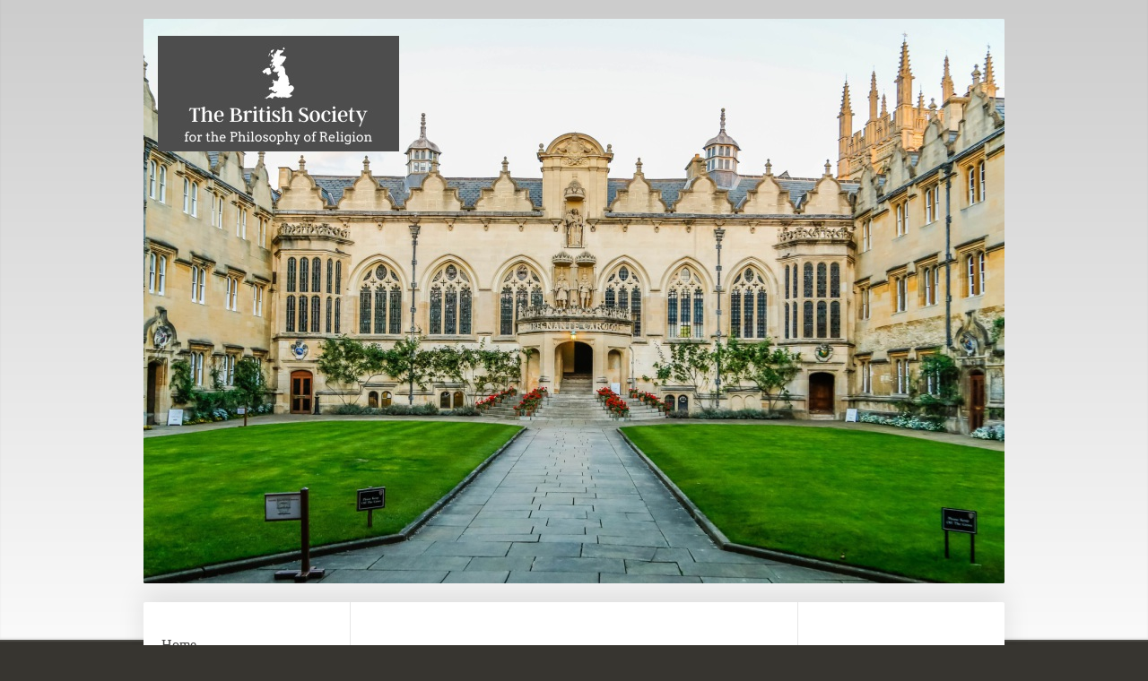

--- FILE ---
content_type: text/html; charset=UTF-8
request_url: http://www.thebspr.org/bspr-book-series/
body_size: 6420
content:
<!DOCTYPE html>
<html lang="en"  ><head prefix="og: http://ogp.me/ns# fb: http://ogp.me/ns/fb# business: http://ogp.me/ns/business#">
    <meta http-equiv="Content-Type" content="text/html; charset=utf-8"/>
    <meta name="generator" content="IONOS MyWebsite"/>
        
    <link rel="dns-prefetch" href="//cdn.website-start.de/"/>
    <link rel="dns-prefetch" href="//128.mod.mywebsite-editor.com"/>
    <link rel="dns-prefetch" href="https://128.sb.mywebsite-editor.com/"/>
    <link rel="shortcut icon" href="http://www.thebspr.org/s/misc/favicon.png?1504996214"/>
        <link rel="apple-touch-icon" href="http://www.thebspr.org/s/misc/touchicon.png?1504996292"/>
        <title>BSPR Book Series - The British Society for the Philosophy of Religion</title>
    <style type="text/css">@media screen and (max-device-width: 1024px) {.diyw a.switchViewWeb {display: inline !important;}}</style>
    
    <meta name="viewport" content="width=device-width, initial-scale=1, maximum-scale=1, minimal-ui"/>

<meta name="format-detection" content="telephone=no"/>
        <meta name="keywords" content="Contact"/>
            <meta name="description" content="Contact details for , Oxford including telephone and E-mail"/>
            <meta name="robots" content="index,follow"/>
        <link href="//cdn.website-start.de/templates/2040/style.css?1763478093678" rel="stylesheet" type="text/css"/>
    <link href="http://www.thebspr.org/s/style/theming.css?1692109437" rel="stylesheet" type="text/css"/>
    <link href="//cdn.website-start.de/app/cdn/min/group/web.css?1763478093678" rel="stylesheet" type="text/css"/>
<link href="//cdn.website-start.de/app/cdn/min/moduleserver/css/en_GB/common,shoppingbasket?1763478093678" rel="stylesheet" type="text/css"/>
    <link href="//cdn.website-start.de/app/cdn/min/group/mobilenavigation.css?1763478093678" rel="stylesheet" type="text/css"/>
    <link href="https://128.sb.mywebsite-editor.com/app/logstate2-css.php?site=261555817&amp;t=1768824098" rel="stylesheet" type="text/css"/>

<script type="text/javascript">
    /* <![CDATA[ */
var stagingMode = '';
    /* ]]> */
</script>
<script src="https://128.sb.mywebsite-editor.com/app/logstate-js.php?site=261555817&amp;t=1768824098"></script>

    <link href="//cdn.website-start.de/templates/2040/print.css?1763478093678" rel="stylesheet" media="print" type="text/css"/>
    <script type="text/javascript">
    /* <![CDATA[ */
    var systemurl = 'https://128.sb.mywebsite-editor.com/';
    var webPath = '/';
    var proxyName = '';
    var webServerName = 'www.thebspr.org';
    var sslServerUrl = 'https://sslrelay.com/www.thebspr.org';
    var nonSslServerUrl = 'http://www.thebspr.org';
    var webserverProtocol = 'http://';
    var nghScriptsUrlPrefix = '//128.mod.mywebsite-editor.com';
    var sessionNamespace = 'DIY_SB';
    var jimdoData = {
        cdnUrl:  '//cdn.website-start.de/',
        messages: {
            lightBox: {
    image : 'Image',
    of: 'of'
}

        },
        isTrial: 0,
        pageId: 264866    };
    var script_basisID = "261555817";

    diy = window.diy || {};
    diy.web = diy.web || {};

        diy.web.jsBaseUrl = "//cdn.website-start.de/s/build/";

    diy.context = diy.context || {};
    diy.context.type = diy.context.type || 'web';
    /* ]]> */
</script>

<script type="text/javascript" src="//cdn.website-start.de/app/cdn/min/group/web.js?1763478093678" crossorigin="anonymous"></script><script type="text/javascript" src="//cdn.website-start.de/s/build/web.bundle.js?1763478093678" crossorigin="anonymous"></script><script type="text/javascript" src="//cdn.website-start.de/app/cdn/min/group/mobilenavigation.js?1763478093678" crossorigin="anonymous"></script><script src="//cdn.website-start.de/app/cdn/min/moduleserver/js/en_GB/common,shoppingbasket?1763478093678"></script>
<script type="text/javascript" src="https://cdn.website-start.de/proxy/apps/static/resource/dependencies/"></script><script type="text/javascript">
                    if (typeof require !== 'undefined') {
                        require.config({
                            waitSeconds : 10,
                            baseUrl : 'https://cdn.website-start.de/proxy/apps/static/js/'
                        });
                    }
                </script><script type="text/javascript" src="//cdn.website-start.de/app/cdn/min/group/pfcsupport.js?1763478093678" crossorigin="anonymous"></script>    <meta property="og:type" content="business.business"/>
    <meta property="og:url" content="http://www.thebspr.org/bspr-book-series/"/>
    <meta property="og:title" content="BSPR Book Series - The British Society for the Philosophy of Religion"/>
            <meta property="og:description" content="Contact details for , Oxford including telephone and E-mail"/>
                <meta property="og:image" content="http://www.thebspr.org/s/misc/logo.jpg?t=1767815681"/>
        <meta property="business:contact_data:country_name" content="United Kingdom"/>
    
    <meta property="business:contact_data:locality" content="Oxford"/>
    
    <meta property="business:contact_data:email" content="william.wood@oriel.ox.ac.uk"/>
    <meta property="business:contact_data:postal_code" content="OX1 4EW"/>
    <meta property="business:contact_data:phone_number" content=" +44 7543 049218"/>
    
    
</head>


<body class="body   cc-pagemode-default diyfeSidebarRight diy-market-en_GB" data-pageid="264866" id="page-264866">
    
    <div class="diyw">
        <div class="diyweb diywebSingleNav">
	<div class="diywebContainer">
		<div class="diyfeMobileNav">
		
<nav id="diyfeMobileNav" class="diyfeCA diyfeCA1" role="navigation">
    <a title="Expand/collapse navigation">Expand/collapse navigation</a>
    <ul class="mainNav1"><li class=" hasSubNavigation"><a data-page-id="264865" href="http://www.thebspr.org/" class=" level_1"><span>Home</span></a></li><li class=" hasSubNavigation"><a data-page-id="264870" href="http://www.thebspr.org/committee/" class=" level_1"><span>Committee</span></a></li><li class=" hasSubNavigation"><a data-page-id="264872" href="http://www.thebspr.org/membership-information/" class=" level_1"><span>Membership Information</span></a></li><li class=" hasSubNavigation"><a data-page-id="264871" href="http://www.thebspr.org/conferences/" class=" level_1"><span>Conferences</span></a></li><li class="current hasSubNavigation"><a data-page-id="264866" href="http://www.thebspr.org/bspr-book-series/" class="current level_1"><span>BSPR Book Series</span></a></li><li class=" hasSubNavigation"><a data-page-id="264867" href="http://www.thebspr.org/student-essay-prize/" class=" level_1"><span>Student Essay Prize</span></a></li><li class=" hasSubNavigation"><a data-page-id="264869" href="http://www.thebspr.org/constitution-and-policy/" class=" level_1"><span>Constitution and Policy</span></a></li></ul></nav>
	</div>
		<div class="diywebEmotionHeader diyfeCA diyfeCA2">
			<div class="diywebLiveArea">
				
<style type="text/css" media="all">
.diyw div#emotion-header {
        max-width: 960px;
        max-height: 630px;
        }

.diyw div#emotion-header-title-bg {
    left: 0%;
    top: 20%;
    width: 100%;
    height: 19%;

    background-color: #FFFFFF;
    opacity: 0.50;
    filter: alpha(opacity = 50);
    display: none;}
.diyw img#emotion-header-logo {
    left: 1.70%;
    top: 3.05%;
    background: transparent;
            width: 28.02%;
        height: 20.48%;
                border: none;
        padding: 0px;
        }

.diyw div#emotion-header strong#emotion-header-title {
    left: 5%;
    top: 20%;
    color: #000000;
        font: normal normal 28px/120% 'Arial Black', Gadget, sans-serif;
}

.diyw div#emotion-no-bg-container{
    max-height: 630px;
}

.diyw div#emotion-no-bg-container .emotion-no-bg-height {
    margin-top: 65.62%;
}
</style>
<div id="emotion-header" data-action="loadView" data-params="active" data-imagescount="3">
            <img src="http://www.thebspr.org/s/img/emotionheader.jpg?1550611426.960px.630px" id="emotion-header-img" alt="Photos of Oxford"/>
            
        <div id="ehSlideshowPlaceholder">
            <div id="ehSlideShow">
                <div class="slide-container">
                                        <div style="background-color: #">
                            <img src="http://www.thebspr.org/s/img/emotionheader.jpg?1550611426.960px.630px" alt="Photos of Oxford"/>
                        </div>
                                    </div>
            </div>
        </div>


        <script type="text/javascript">
        //<![CDATA[
                diy.module.emotionHeader.slideShow.init({ slides: [{"url":"http:\/\/www.thebspr.org\/s\/img\/emotionheader.jpg?1550611426.960px.630px","image_alt":"Photos of Oxford","bgColor":"#"},{"url":"http:\/\/www.thebspr.org\/s\/img\/emotionheader_1.jpg?1550611426.960px.630px","image_alt":"","bgColor":"#"},{"url":"http:\/\/www.thebspr.org\/s\/img\/emotionheader_2.jpg?1550611426.960px.630px","image_alt":"","bgColor":"#"}] });
        //]]>
        </script>

    
                        <a href="http://www.thebspr.org/">
        
                    <img id="emotion-header-logo" src="http://www.thebspr.org/s/misc/logo.jpg?t=1767815682" alt="The British Society for the Philosophy of Religion"/>
        
                    </a>
            
    
            <strong id="emotion-header-title" style="text-align: left"></strong>
                    <div class="notranslate">
                <svg xmlns="http://www.w3.org/2000/svg" version="1.1" id="emotion-header-title-svg" viewBox="0 0 960 630" preserveAspectRatio="xMinYMin meet"><text style="font-family:'Arial Black', Gadget, sans-serif;font-size:28px;font-style:normal;font-weight:normal;fill:#000000;line-height:1.2em;"><tspan x="0" style="text-anchor: start" dy="0.95em"> </tspan></text></svg>
            </div>
            
    
    <script type="text/javascript">
    //<![CDATA[
    (function ($) {
        function enableSvgTitle() {
                        var titleSvg = $('svg#emotion-header-title-svg'),
                titleHtml = $('#emotion-header-title'),
                emoWidthAbs = 960,
                emoHeightAbs = 630,
                offsetParent,
                titlePosition,
                svgBoxWidth,
                svgBoxHeight;

                        if (titleSvg.length && titleHtml.length) {
                offsetParent = titleHtml.offsetParent();
                titlePosition = titleHtml.position();
                svgBoxWidth = titleHtml.width();
                svgBoxHeight = titleHtml.height();

                                titleSvg.get(0).setAttribute('viewBox', '0 0 ' + svgBoxWidth + ' ' + svgBoxHeight);
                titleSvg.css({
                   left: Math.roundTo(100 * titlePosition.left / offsetParent.width(), 3) + '%',
                   top: Math.roundTo(100 * titlePosition.top / offsetParent.height(), 3) + '%',
                   width: Math.roundTo(100 * svgBoxWidth / emoWidthAbs, 3) + '%',
                   height: Math.roundTo(100 * svgBoxHeight / emoHeightAbs, 3) + '%'
                });

                titleHtml.css('visibility','hidden');
                titleSvg.css('visibility','visible');
            }
        }

        
            var posFunc = function($, overrideSize) {
                var elems = [], containerWidth, containerHeight;
                                    elems.push({
                        selector: '#emotion-header-title',
                        overrideSize: true,
                        horPos: 5,
                        vertPos: 20                    });
                    lastTitleWidth = $('#emotion-header-title').width();
                                                elems.push({
                    selector: '#emotion-header-title-bg',
                    horPos: 0,
                    vertPos: 24.71                });
                                
                containerWidth = parseInt('960');
                containerHeight = parseInt('630');

                for (var i = 0; i < elems.length; ++i) {
                    var el = elems[i],
                        $el = $(el.selector),
                        pos = {
                            left: el.horPos,
                            top: el.vertPos
                        };
                    if (!$el.length) continue;
                    var anchorPos = $el.anchorPosition();
                    anchorPos.$container = $('#emotion-header');

                    if (overrideSize === true || el.overrideSize === true) {
                        anchorPos.setContainerSize(containerWidth, containerHeight);
                    } else {
                        anchorPos.setContainerSize(null, null);
                    }

                    var pxPos = anchorPos.fromAnchorPosition(pos),
                        pcPos = anchorPos.toPercentPosition(pxPos);

                    var elPos = {};
                    if (!isNaN(parseFloat(pcPos.top)) && isFinite(pcPos.top)) {
                        elPos.top = pcPos.top + '%';
                    }
                    if (!isNaN(parseFloat(pcPos.left)) && isFinite(pcPos.left)) {
                        elPos.left = pcPos.left + '%';
                    }
                    $el.css(elPos);
                }

                // switch to svg title
                enableSvgTitle();
            };

                        var $emotionImg = jQuery('#emotion-header-img');
            if ($emotionImg.length > 0) {
                // first position the element based on stored size
                posFunc(jQuery, true);

                // trigger reposition using the real size when the element is loaded
                var ehLoadEvTriggered = false;
                $emotionImg.one('load', function(){
                    posFunc(jQuery);
                    ehLoadEvTriggered = true;
                                        diy.module.emotionHeader.slideShow.start();
                                    }).each(function() {
                                        if(this.complete || typeof this.complete === 'undefined') {
                        jQuery(this).load();
                    }
                });

                                noLoadTriggeredTimeoutId = setTimeout(function() {
                    if (!ehLoadEvTriggered) {
                        posFunc(jQuery);
                    }
                    window.clearTimeout(noLoadTriggeredTimeoutId)
                }, 5000);//after 5 seconds
            } else {
                jQuery(function(){
                    posFunc(jQuery);
                });
            }

                        if (jQuery.isBrowser && jQuery.isBrowser.ie8) {
                var longTitleRepositionCalls = 0;
                longTitleRepositionInterval = setInterval(function() {
                    if (lastTitleWidth > 0 && lastTitleWidth != jQuery('#emotion-header-title').width()) {
                        posFunc(jQuery);
                    }
                    longTitleRepositionCalls++;
                    // try this for 5 seconds
                    if (longTitleRepositionCalls === 5) {
                        window.clearInterval(longTitleRepositionInterval);
                    }
                }, 1000);//each 1 second
            }

            }(jQuery));
    //]]>
    </script>

    </div>

			</div>
		</div>
		<div class="diywebContent">
			<div class="diywebLiveArea diyfeCA diyfeCA1">
				<div class="diywebNav diywebNav123">
					<div class="diywebGutter">
						<div class="webnavigation"><ul id="mainNav1" class="mainNav1"><li class="navTopItemGroup_1"><a data-page-id="264865" href="http://www.thebspr.org/" class="level_1"><span>Home</span></a></li><li class="navTopItemGroup_2"><a data-page-id="264870" href="http://www.thebspr.org/committee/" class="level_1"><span>Committee</span></a></li><li class="navTopItemGroup_3"><a data-page-id="264872" href="http://www.thebspr.org/membership-information/" class="level_1"><span>Membership Information</span></a></li><li class="navTopItemGroup_4"><a data-page-id="264871" href="http://www.thebspr.org/conferences/" class="level_1"><span>Conferences</span></a></li><li class="navTopItemGroup_5"><a data-page-id="264866" href="http://www.thebspr.org/bspr-book-series/" class="current level_1"><span>BSPR Book Series</span></a></li><li class="navTopItemGroup_6"><a data-page-id="264867" href="http://www.thebspr.org/student-essay-prize/" class="level_1"><span>Student Essay Prize</span></a></li><li class="navTopItemGroup_7"><a data-page-id="264869" href="http://www.thebspr.org/constitution-and-policy/" class="level_1"><span>Constitution and Policy</span></a></li></ul></div>
					</div>
				</div>
				<div class="diywebMain">
					<div class="diywebGutter">
						
        <div id="content_area">
        	<div id="content_start"></div>
        	
        
        <div id="matrix_623862" class="sortable-matrix" data-matrixId="623862"><div class="n module-type-header diyfeLiveArea "> <h1><span class="diyfeDecoration">Routledge BSPR Book Series</span></h1> </div><div class="n module-type-text diyfeLiveArea "> <p><strong>Series Editor: T. Ryan Byerly</strong></p> </div><div class="n module-type-imageSubtitle diyfeLiveArea "> <div class="clearover imageSubtitle" id="imageSubtitle-11601961">
    <div class="align-container align-left" style="max-width: 131px">
        <a class="imagewrapper" href="http://www.thebspr.org/s/cc_images/teaserbox_13374541.jpg?t=1642080955" rel="lightbox[11601961]">
            <img id="image_13374541" src="http://www.thebspr.org/s/cc_images/cache_13374541.jpg?t=1642080955" alt="" style="max-width: 131px; height:auto"/>
        </a>

        
    </div>

</div>

<script type="text/javascript">
//<![CDATA[
jQuery(function($) {
    var $target = $('#imageSubtitle-11601961');

    if ($.fn.swipebox && Modernizr.touch) {
        $target
            .find('a[rel*="lightbox"]')
            .addClass('swipebox')
            .swipebox();
    } else {
        $target.tinyLightbox({
            item: 'a[rel*="lightbox"]',
            cycle: false,
            hideNavigation: true
        });
    }
});
//]]>
</script>
 </div><div class="n module-type-imageSubtitle diyfeLiveArea "> <div class="clearover imageSubtitle" id="imageSubtitle-7122646">
    <div class="align-container align-left" style="max-width: 278px">
        <a class="imagewrapper" href="https://www.routledge.com/The-British-Society-for-the-Philosophy-of-Religion-Series/book-series/ABRITPHILREL" target="_blank">
            <img id="image_6367266" src="http://www.thebspr.org/s/cc_images/cache_6367266.jpg?t=1642080924" alt="" style="max-width: 278px; height:auto"/>
        </a>

        
    </div>

</div>

<script type="text/javascript">
//<![CDATA[
jQuery(function($) {
    var $target = $('#imageSubtitle-7122646');

    if ($.fn.swipebox && Modernizr.touch) {
        $target
            .find('a[rel*="lightbox"]')
            .addClass('swipebox')
            .swipebox();
    } else {
        $target.tinyLightbox({
            item: 'a[rel*="lightbox"]',
            cycle: false,
            hideNavigation: true
        });
    }
});
//]]>
</script>
 </div><div class="n module-type-text diyfeLiveArea "> <p>Philosophy of religion is undergoing a fascinating period of development and transformation. Public interest is growing as the power of religion for both good and ill is becoming ever more
apparent, as energetic forms of atheism open up the public imagination to many philosophical questions about God, and as fresh perspectives and questions arise due to the unprecedented level of
interaction between different religious faiths. The British Society for the Philosophy of Religion harnesses, reflects and further promotes these interests, within the UK and internationally. The
BSPR is the UK's main forum for the interchange of ideas in the philosophy of religion. This series, in association with the BSPR, presents books devoted to themes of major concern within the field
of philosophy of religion - books which will significantly shape contemporary debate around key themes both nationally and internationally.</p>
<p> </p>
<p>More details on <a href="https://www.routledge.com/The-British-Society-for-the-Philosophy-of-Religion-Series/book-series/ABRITPHILREL" target="_blank">Routledge's website.</a></p>
<p> </p> </div></div>
        
        
        </div>
					</div>
				</div>
				<div class="diywebSecondary diyfeCA diyfeCA3">
					<div class="diywebSidebar">
						<div class="diywebGutter">
							<div id="matrix_623860" class="sortable-matrix" data-matrixId="623860"><div class="n module-type-header diyfeLiveArea "> <h2><span class="diyfeDecoration">Contact us</span></h2> </div><div class="n module-type-text diyfeLiveArea "> <p><span style="background-color:#ffffff;">Dr David Leech</span></p>
<p><span style="background-color:#ffffff;">Department of Religion and Theology</span></p>
<p><span style="background-color:#ffffff;">University of Bristol</span><br/>
<span style="background-color:#ffffff;">UK</span></p>
<p>david.leech@bristol.ac.uk</p>
<p> </p> </div><div class="n module-type-hr diyfeLiveArea "> <div style="padding: 0px 0px">
    <div class="hr"></div>
</div>
 </div><div class="n module-type-imageSubtitle diyfeLiveArea "> <div class="clearover imageSubtitle" id="imageSubtitle-7116359">
    <div class="align-container align-left" style="max-width: 25px">
        <a class="imagewrapper" href="http://www.twitter.com/thebspr" target="_blank">
            <img id="image_6358613" src="http://www.thebspr.org/s/cc_images/cache_6358613.png?t=1505044768" alt="" style="max-width: 25px; height:auto"/>
        </a>

        
    </div>

</div>

<script type="text/javascript">
//<![CDATA[
jQuery(function($) {
    var $target = $('#imageSubtitle-7116359');

    if ($.fn.swipebox && Modernizr.touch) {
        $target
            .find('a[rel*="lightbox"]')
            .addClass('swipebox')
            .swipebox();
    } else {
        $target.tinyLightbox({
            item: 'a[rel*="lightbox"]',
            cycle: false,
            hideNavigation: true
        });
    }
});
//]]>
</script>
 </div><div class="n module-type-imageSubtitle diyfeLiveArea "> <div class="clearover imageSubtitle" id="imageSubtitle-7116365">
    <div class="align-container align-left" style="max-width: 25px">
        <a class="imagewrapper" href="http://www.facebook.com/thebspr" target="_blank">
            <img id="image_6358616" src="http://www.thebspr.org/s/cc_images/cache_6358616.png?t=1505044793" alt="" style="max-width: 25px; height:auto"/>
        </a>

        
    </div>

</div>

<script type="text/javascript">
//<![CDATA[
jQuery(function($) {
    var $target = $('#imageSubtitle-7116365');

    if ($.fn.swipebox && Modernizr.touch) {
        $target
            .find('a[rel*="lightbox"]')
            .addClass('swipebox')
            .swipebox();
    } else {
        $target.tinyLightbox({
            item: 'a[rel*="lightbox"]',
            cycle: false,
            hideNavigation: true
        });
    }
});
//]]>
</script>
 </div><div class="n module-type-text diyfeLiveArea "> <p> </p>
<p> </p>
<p> </p>
<p> </p> </div></div>
						</div>
					</div><!-- .diywebSidebar -->
				</div>
			</div>
		</div><!-- .diywebContent -->
		<div class="diywebFooter">
			<div class="diywebLiveArea">
				<div class="diywebGutter">
					<div id="contentfooter">
    <div class="leftrow">
                        <a rel="nofollow" href="javascript:window.print();">
                    <img class="inline" height="14" width="18" src="//cdn.website-start.de/s/img/cc/printer.gif" alt=""/>
                    Print                </a> <span class="footer-separator">|</span>
                <a href="http://www.thebspr.org/sitemap/">Sitemap</a>
            </div>
    <script type="text/javascript">
        window.diy.ux.Captcha.locales = {
            generateNewCode: 'Generate new code',
            enterCode: 'Please enter the code'
        };
        window.diy.ux.Cap2.locales = {
            generateNewCode: 'Generate new code',
            enterCode: 'Please enter the code'
        };
    </script>
    <div class="rightrow">
                    <span class="loggedout">
                <a rel="nofollow" id="login" href="https://login.1and1-editor.com/261555817/www.thebspr.org/gb?pageId=264866">
                    Login                </a>
            </span>
                <p><a class="diyw switchViewWeb" href="javascript:switchView('desktop');">Web View</a><a class="diyw switchViewMobile" href="javascript:switchView('mobile');">Mobile View</a></p>
                <span class="loggedin">
            <a rel="nofollow" id="logout" href="https://128.sb.mywebsite-editor.com/app/cms/logout.php">Logout</a> <span class="footer-separator">|</span>
            <a rel="nofollow" id="edit" href="https://128.sb.mywebsite-editor.com/app/261555817/264866/">Edit page</a>
        </span>
    </div>
</div>
            <div id="loginbox" class="hidden">
                <script type="text/javascript">
                    /* <![CDATA[ */
                    function forgotpw_popup() {
                        var url = 'https://password.1and1.co.uk/xml/request/RequestStart';
                        fenster = window.open(url, "fenster1", "width=600,height=400,status=yes,scrollbars=yes,resizable=yes");
                        // IE8 doesn't return the window reference instantly or at all.
                        // It may appear the call failed and fenster is null
                        if (fenster && fenster.focus) {
                            fenster.focus();
                        }
                    }
                    /* ]]> */
                </script>
                                <img class="logo" src="//cdn.website-start.de/s/img/logo.gif" alt="IONOS" title="IONOS"/>

                <div id="loginboxOuter"></div>
            </div>
        

				</div>
			</div>
		</div><!-- .diywebFooter -->
	</div><!-- .diywebContainer -->
</div><!-- .diyweb -->    </div>

    
    </body>


<!-- rendered at Wed, 07 Jan 2026 19:54:42 +0000 -->
</html>
